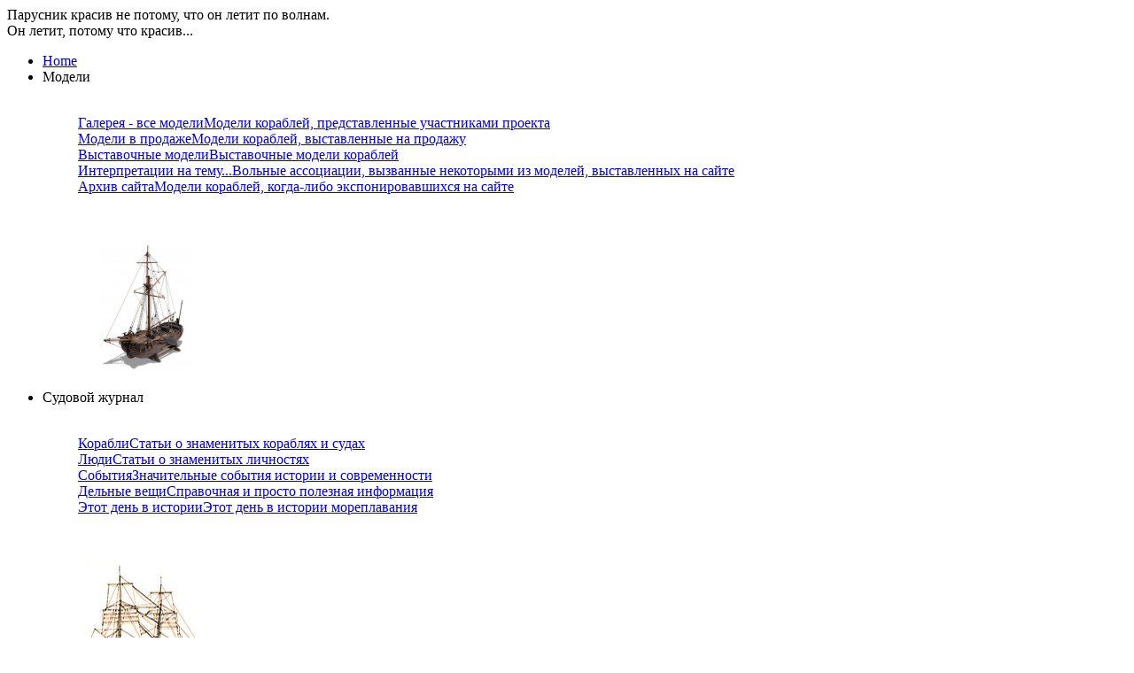

--- FILE ---
content_type: text/html
request_url: https://www.goldenhind.ru/onsale1.htm
body_size: 45636
content:
<!DOCTYPE html PUBLIC "-//W3C//DTD XHTML 1.0 Strict//EN" "http://www.w3.org/TR/xhtml1/DTD/xhtml1-strict.dtd">
<html>
<head>
<title>Галерея моделей кораблей: модели в продаже. Продолжение - стр.2</title>
<META http-equiv="Content-Type" content="text/html; charset=windows-1251" />
<meta name="viewport" content="width=device-width, initial-scale=1" />
<META  name="Description" content="Галерея моделей кораблей - модели, выставленные на продажу. Балтиморская клипер-шхуна Сокол, Быстроходное небольшое парусное пиратское судно, Венецианский галеон Veneto, Галеон NADHZ, Голландия. 1814г. По альбому Пари., Декоративно-интерьерная модель старинного парусника 16 века" />
<META name="KeyWords" content="судомоделизм, модели кораблей, модели парусников, корабли, парусники, коллекционные модели, подарочные модели, Балтиморская клипер-шхуна Сокол, Быстроходное небольшое парусное пиратское судно, Венецианский галеон Veneto, Галеон NADHZ, Голландия. 1814г. По альбому Пари., Декоративно-интерьерная модель старинного парусника 16 века, Балтиморская, клипер-шхуна, Сокол, Быстроходное, небольшое, парусное, пиратское, судно, Венецианский, галеон, Veneto, Галеон, NADHZ, Голландия, 1814г, альбому, Пари, Декоративно-интерьерная, модель, старинного, парусника, века" />

<META name="Robots" content="all" />
<link rel="icon" href="favicon.ico" type="image/x-icon" />
<link rel="stylesheet" type="text/css" href="/style/gen_n.css" />
<link rel="stylesheet" type="text/css" href="/style/exhib_n.css" />
<style type="text/css">
.shad_b1 {border:1px solid Wheat; border-radius: 4px; box-shadow: 6px 6px 12px Peru}
</style>

<script type="text/javascript">
function showhide(id){var e=document.getElementById(id);if( e ) e.style.display = e.style.display ? "" : "none";}
function showhideq(){
	if ((document.getElementById('tab1a').checked) || (document.getElementById('tab1b').checked) || (document.getElementById('tab1c').checked)){
	document.getElementById('cal_g').style.display = 'none';
	document.getElementById('vsego').style.display = 'none';
	document.getElementById('cal_t').style.display = 'none';
	}
	else {document.getElementById('cal_g').style.display = ''; document.getElementById('vsego').style.display = '';  document.getElementById('cal_t').style.display = '';}
return;
}
</script>

<!--[if IE]>
<style type="text/css">
#footer {overflow-x:auto; overflow-y:hidden;}
</style>
<![endif]-->

<script type="text/javascript">

  var _gaq = _gaq || [];
  _gaq.push(['_setAccount', 'UA-23127579-1']);
  _gaq.push(['_trackPageview']);

  (function() {
    var ga = document.createElement('script'); ga.type = 'text/javascript'; ga.async = true;
    ga.src = ('https:' == document.location.protocol ? 'https://ssl' : 'http://www') + '.google-analytics.com/ga.js';
    var s = document.getElementsByTagName('script')[0]; s.parentNode.insertBefore(ga, s);
  })();

</script></head>
<body>
<div id="m_coint">

<div id="header"><div class="slog">Парусник красив не потому, что он летит по волнам.<BR />Он летит, потому что красив...</div>
	<div class="top_menu">
		<ul class="top_Level">
			<li class="topList"><a href="/">Home</a></li>
			<li class="topList galleries"><span>Модели</span>
				<div class="sub">
					<div class="sub_Inner">
						<dl>
							<dt>&nbsp;</dt>
							<dd><a href="/galery.htm">Галерея - все модели<span class="des">Модели кораблей, представленные участниками проекта</span></a></dd>
							<dd><a href="/onsale.htm">Модели в продаже<span class="des">Модели кораблей, выставленные на продажу</span></a></dd>
							<dd><a href="/exhibit.htm">Выставочные модели<span class="des">Выставочные модели кораблей</span></a></dd>
							<dd><a href="/art_006.htm">Интерпретации на тему...<span class="des">Вольные ассоциации, вызванные некоторыми из моделей, выставленных на сайте</span></a></dd>
							<dd><a href="/archiv.htm">Архив сайта<span class="des">Модели кораблей, когда-либо экспонировавшихся на сайте</span></a></dd>
						</dl>
						<dl>
							<dt>&nbsp;</dt>
						</dl>
						<dl>
							<dd><img src="/design_n/gallery1.png" alt="" /></dd>
						</dl>
					</div>
				</div>
			</li>
			<li class="topList articl"><span>Судовой журнал</span>
				<div class="sub">
					<div class="sub_Inner">
						<dl>
							<dt>&nbsp;</dt>
							<dd><a href="/articl.php#ship">Корабли<span class="des">Статьи о знаменитых кораблях и судах</span></a></dd>
							<dd><a href="/articl.php#person">Люди<span class="des">Статьи о знаменитых личностях</span></a></dd>
							<dd><a href="/articl.php#event">События<span class="des">Значительные события истории и современности</span></a></dd>
							<dd><a href="/articl.php#other">Дельные вещи<span class="des">Справочная и просто полезная информация</span></a></dd>
							<dd><a href="/today.php">Этот день в истории<span class="des">Этот день в истории мореплавания</span></a></dd>
						</dl>
						<dl>
							<dt>&nbsp;</dt>
						</dl>
						<dl>
							<dd><img src="/design_n/articl1.png" alt="" /></dd>
						</dl>
					</div>
				</div>
			</li>
			<li class="topList help"><span>Помощь</span>
				<div class="sub">
					<div class="sub_Inner">
						<dl>
							<dt>&nbsp;</dt>
							<dd><a href="/m_searh.php">Поиск по сайту<span class="des">Поиск моделей кораблей</span></a></dd>
							<dd><a href="/help.php#guest">Вопросы-ответы<span class="des">Ваши вопрос и ответы на них</span></a></dd>
							<dd><a href="/help.php#user">Судомоделистам!<span class="des">Как стать участником проекта</span></a></dd>
							<dd><a href="/search_all.php">Поиск в интернете<span class="des">Поиск в интернете по судомодельным сайтам</span></a></dd>
						</dl>
						<dl>
							<dt>&nbsp;</dt>
						</dl>
						<dl>
							<dd><img class="top" src="/design_n/help2.png" alt="" /></dd>
						</dl>
					</div>
				</div>
			</li>
			<li class="topList"><a href="/map.php">Карта сайта</a></li>
			<li class="topList"><a href="/tools/mail_a.php">Контакты</a></li>
			<li class="sub_Panel">&nbsp;</li>
		</ul>
	</div> <!-- end top_menu -->


</div> <!-- end header -->
<div id="titl"><h1 class="titl">Галерея моделей кораблей: модели в продаже</h1></div>

<div id="sub_cont" class="tr_fon1 shad_b1">


<div class="">
<div class="sort">
	<form name="sort" action="/onsale1.htm" method="post">
	Сортировать модели: <select size="1" name="sort">
<option value="a" >По названию (а->я)</option>
<option value="b" >По названию (я->а)</option>
<option value="c" >По дате (2001->2020)</option>
<option value="d" >По дате (2020->2001)</option>
<option value="e" >По цене (1->100)</option>
<option value="f" >По цене (100->1)</option>
</select>
	<input class="button" type="submit" name="submit" value="Ok!" />
	</form>
</div>

<div class="right"><div class="page">Страница: &nbsp;<a class="num_pag" href="onsale.htm">1</a>&nbsp; 2 &nbsp;<a class="num_pag" href="onsale2.htm">3</a>&nbsp;&nbsp;<a class="num_pag" href="onsale3.htm">4</a>&nbsp;&nbsp;<a class="num_pag" href="onsale4.htm">5</a>&nbsp;&nbsp;<a class="num_pag" href="onsale5.htm">6</a>&nbsp;&nbsp;<a class="num_pag" href="onsale6.htm">7</a>&nbsp;&nbsp;<a class="num_pag" href="onsale7.htm">8</a>&nbsp;&nbsp;<a class="num_pag" href="onsale8.htm">9</a>&nbsp;&nbsp;<a class="num_pag" href="onsale9.htm">10</a>&nbsp;&nbsp;<a class="num_pag" href="onsale10.htm">11</a>&nbsp;&nbsp;<a class="num_pag" href="onsale11.htm">12</a>&nbsp;&nbsp;<a class="num_pag" href="onsale12.htm">13</a>&nbsp;&nbsp;<a class="num_pag" href="onsale13.htm">14</a>&nbsp;</div></div>
<div class="clear" style="margin:0; padding:0"></div>
</div>


<div class="clear"></div>
<div class="glava ">
	<p class="titl_ship"><a href="ship316.htm" class="titl_ship" title="Подробнее о модели Балтиморская клипер-шхуна &quot;Сокол&quot;">Балтиморская клипер-шхуна &quot;Сокол&quot;</a></p>
	<div class="effect view_eff left shad_b1">
            <a href="ship316.htm" title="Подробнее о модели Балтиморская клипер-шхуна &quot;Сокол&quot;">
			<img src="img_sh/3161s.jpg" style="border:2px solid papayawhip;" alt="Балтиморская клипер-шхуна &quot;Сокол&quot;" />
            <div class="mask">
            	<span class="info" >Подробнее</span>
				<p>Балтиморская клипер-шхуна &quot;Сокол&quot;</p>         	
            </div></a>
    </div>
	<div class="box_3d right">Корпус модели обшит буковым шпоном. Паруса сшиты из батиста.Пушки выточены из металла на токарном станке. Носовая фигура-самшит.</div>

<div class="for_sale right"><img class="img_sale" src="design_n/money2.png" alt="Модель продается!" title="Модель продается!" />Модель продается</div> <BR style="clear:right" />	<div class="clear"></div>
	<div class="date left">В базе с 13.02.2021 г.</div>
	<div class="date right">Модель представляет: <span class="login">
		<a href="allship115.htm" title="Все модели автора">bibr</a></span></div>
		
<div class="clear"></div>
</div>
<div class="glava ">
	<p class="titl_ship"><a href="ship133.htm" class="titl_ship" title="Подробнее о модели Быстроходное небольшое парусное пиратское судно">Быстроходное небольшое парусное пиратское судно</a></p>
	<div class="effect view_eff right shad_b1">
            <a href="ship133.htm" title="Подробнее о модели Быстроходное небольшое парусное пиратское судно">
			<img src="img_sh/1331s.jpg" style="border:2px solid papayawhip;" alt="Быстроходное небольшое парусное пиратское судно" />
            <div class="mask">
            	<span class="info" >Подробнее</span>
				<p>Быстроходное небольшое парусное пиратское судно</p>         	
            </div></a>
    </div>
	<div class="box_3d left">Декоративно-интерьерная модель двухмачтового небольшого пиратского судна &quot;ПИРАТ&quot;</div>

<div class="for_sale left"><img class="img_sale" src="design_n/money2.png" alt="Модель продается!" title="Модель продается!" />Модель продается</div> <BR style="clear:left" />	<div class="clear"></div>
	<div class="date right">В базе с 16.10.2014 г.</div>
	<div class="date left">Модель представляет: <span class="login">
		<a href="allship010.htm" title="Все модели автора">В. Ждан</a></span></div>
		
<div class="clear"></div>
</div>
<div class="glava ">
	<p class="titl_ship"><a href="ship294.htm" class="titl_ship" title="Подробнее о модели Венецианский галеон Veneto">Венецианский галеон Veneto</a></p>
	<div class="effect view_eff left shad_b1">
            <a href="ship294.htm" title="Подробнее о модели Венецианский галеон Veneto">
			<img src="img_sh/2941s.jpg" style="border:2px solid papayawhip;" alt="Венецианский галеон Veneto" />
            <div class="mask">
            	<span class="info" >Подробнее</span>
				<p>Венецианский галеон Veneto</p>         	
            </div></a>
    </div>
	<div class="box_3d right">Предлагаю Вашему вниманию модель Венецианского галеона XVI века, прототип которого вначале строился и просуществовал как военный, но в дальнейшем стал использоваться как торговое судно. Модель выполнена по мотивам чертежей итальянской фирмы MOVO, т.к. пришлось изменять кое какие фрагменты и детали по ходу строительства.</div>

<div class="for_sale right"><img class="img_sale" src="design_n/money2.png" alt="Модель продается!" title="Модель продается!" />Модель продается</div> <BR style="clear:right" />	<div class="clear"></div>
	<div class="date left">В базе с 21.08.2019 г.</div>
	<div class="date right">Модель представляет: <span class="login">
		<a href="allship022.htm" title="Все модели автора">vitmaslov</a></span></div>
		
<div class="clear"></div>
</div>
<div class="glava ">
	<p class="titl_ship"><a href="ship090.htm" class="titl_ship" title="Подробнее о модели Галеон NADHZ">Галеон NADHZ</a></p>
	<div class="effect view_eff right shad_b1">
            <a href="ship090.htm" title="Подробнее о модели Галеон NADHZ">
			<img src="img_sh/0901s.jpg" style="border:2px solid papayawhip;" alt="Галеон NADHZ" />
            <div class="mask">
            	<span class="info" >Подробнее</span>
				<p>Галеон NADHZ</p>         	
            </div></a>
    </div>
	<div class="box_3d left">ГАЛЕОН  корабль 16 века.
Интерьерная, декоративная модель.</div>

<div class="for_sale left"><img class="img_sale" src="design_n/money2.png" alt="Модель продается!" title="Модель продается!" />Модель продается</div> <BR style="clear:left" />	<div class="clear"></div>
	<div class="date right">В базе с 05.12.2013 г.</div>
	<div class="date left">Модель представляет: <span class="login">
		<a href="allship010.htm" title="Все модели автора">В. Ждан</a></span></div>
		
<div class="clear"></div>
</div>
<div class="glava ">
	<p class="titl_ship"><a href="ship077.htm" class="titl_ship" title="Подробнее о модели Голландия. 1814г. По альбому Пари.">Голландия. 1814г. По альбому Пари.</a></p>
	<div class="effect view_eff left shad_b1">
            <a href="ship077.htm" title="Подробнее о модели Голландия. 1814г. По альбому Пари.">
			<img src="img_sh/0771s.jpg" style="border:2px solid papayawhip;" alt="Голландия. 1814г. По альбому Пари." />
            <div class="mask">
            	<span class="info" >Подробнее</span>
				<p>Голландия. 1814г. По альбому Пари.</p>         	
            </div></a>
    </div>
	<div class="box_3d right">Попытка построить модель на основе знаменитого альбома вице-адмирала Пари.</div>

<div class="for_sale right"><img class="img_sale" src="design_n/money2.png" alt="Модель продается!" title="Модель продается!" />Модель продается</div> <BR style="clear:right" />	<div class="clear"></div>
	<div class="date left">В базе с 04.09.2013 г.</div>
	<div class="date right">Модель представляет: <span class="login">
		<a href="allship020.htm" title="Все модели автора">tvcat</a></span></div>
		
<div class="clear"></div>
</div>
<div class="glava ">
	<p class="titl_ship"><a href="ship261.htm" class="titl_ship" title="Подробнее о модели Декоративно-интерьерная модель старинного парусника 16 века">Декоративно-интерьерная модель старинного парусника 16 века</a></p>
	<div class="effect view_eff right shad_b1">
            <a href="ship261.htm" title="Подробнее о модели Декоративно-интерьерная модель старинного парусника 16 века">
			<img src="img_sh/2611s.jpg" style="border:2px solid papayawhip;" alt="Декоративно-интерьерная модель старинного парусника 16 века" />
            <div class="mask">
            	<span class="info" >Подробнее</span>
				<p>Декоративно-интерьерная модель старинного парусника 16 века</p>         	
            </div></a>
    </div>
	<div class="box_3d left">Модель старинного парусника 16 века
Реконструкция автора ...
выполненная по архивным материалам, гравюрам, рисункам живописным произведениям. Декоративно-интерьерная не требующая витрин</div>

<div class="for_sale left"><img class="img_sale" src="design_n/money2.png" alt="Модель продается!" title="Модель продается!" />Модель продается</div> <BR style="clear:left" />	<div class="clear"></div>
	<div class="date right">В базе с 27.11.2017 г.</div>
	<div class="date left">Модель представляет: <span class="login">
		<a href="allship010.htm" title="Все модели автора">В. Ждан</a></span></div>
		
<div class="clear"></div>
</div>
<div class="page">Страница: &nbsp;<a class="num_pag" href="onsale.htm">1</a>&nbsp; 2 &nbsp;<a class="num_pag" href="onsale2.htm">3</a>&nbsp;&nbsp;<a class="num_pag" href="onsale3.htm">4</a>&nbsp;&nbsp;<a class="num_pag" href="onsale4.htm">5</a>&nbsp;&nbsp;<a class="num_pag" href="onsale5.htm">6</a>&nbsp;&nbsp;<a class="num_pag" href="onsale6.htm">7</a>&nbsp;&nbsp;<a class="num_pag" href="onsale7.htm">8</a>&nbsp;&nbsp;<a class="num_pag" href="onsale8.htm">9</a>&nbsp;&nbsp;<a class="num_pag" href="onsale9.htm">10</a>&nbsp;&nbsp;<a class="num_pag" href="onsale10.htm">11</a>&nbsp;&nbsp;<a class="num_pag" href="onsale11.htm">12</a>&nbsp;&nbsp;<a class="num_pag" href="onsale12.htm">13</a>&nbsp;&nbsp;<a class="num_pag" href="onsale13.htm">14</a>&nbsp;</div></div> <!-- end sub_cont -->

<div id="left_cont">
	<div class="l_block tr_fon1  shad_b1">
		<p class="titl" style="text-align:center"><a href="/adm_sm/input.php">Вход для участников</a><br /></p>
		<p class="txt"><span class = "hello">Судомоделисты, присоединяйтесь!</span><BR /><a href="/reg_start.php">Регистрация</a></p>
	</div>

	<div class="l_block tr_fon1  shad_b1">
		<p class="titl">Поиск Модели:</p>
		<form name="searh" action="m_searh.php" method="post">
		<input class="str_search" name="str_search" type="text" tabindex="1" value="" size="24" maxlength="24" />
		<input class="button" type="submit" name="input1" value="Ok!" />
		<p class="txt"><a href="m_searh.php" title="Расширенный поиск">Расширенный поиск</a></p>
		</form>
	</div>
	
	<div class="l_block tr_fon1  shad_b1">
		<p class="titl">Перечень моделей:</p>
		
		
<ul class="menu_l" onClick="showhideq();" >
	<li><a href="galery.htm"><span>Общий список - галерея</span></a></li>
	<li><input type="radio" name="tab1" id="tab1a" class="tabs" /><label for="tab1a" class="open" accesskey="2">Модели в продаже</label>
		<input type="radio" name="tab1" id="tab1ac" class="tabs close" /><label for="tab1ac" class="close" accesskey="3">&nbsp;</label>
		<ul>
<li><a href="ship339.htm" title="&quot;Меркуриус&quot;Виллема Баренца">&quot;Меркуриус&quot;Виллема Баренца</a></li>
<li><a href="ship328.htm" title="16-ти весельный катер с парусным вооружением">16-ти весельный катер с парусным вооруже...</a></li>
<li><a href="ship288.htm" title="32-ти пушечный, тяжелый фрегат Олифант 1705 г">32-ти пушечный, тяжелый фрегат Олифант 1...</a></li>
<li><a href="ship349.htm" title="32-х пушечный фрегат &quot;Поллукс&quot;">32-х пушечный фрегат &quot;Поллукс&quot;</a></li>
<li><a href="ship142.htm" title="Haven...">Haven...</a></li>
<li><a href="ship348.htm" title="HMS &quot; Pegasus&quot;">HMS &quot; Pegasus&quot;</a></li>
<li><a href="ship150.htm" title="HMS &quot;Bounty&quot;">HMS &quot;Bounty&quot;</a></li>
<li><a href="ship228.htm" title="HMS Bounty">HMS Bounty</a></li>
<li><a href="ship322.htm" title="HMS Royal William 1719">HMS Royal William 1719</a></li>
<li><a href="ship149.htm" title="La Belle Poule 1765">La Belle Poule 1765</a></li>
<li><a href="ship306.htm" title="Longboat armed for war 1834">Longboat armed for war 1834</a></li>
<li><a href="ship267.htm" title="Английский  флейт св Елена">Английский  флейт св Елена</a></li>
<li><a href="ship287.htm" title="Английский линейный корабль 1-го ранга Виктори">Английский линейный корабль 1-го ранга В...</a></li>
<li><a href="ship274.htm" title="Английский линкор Роуял Виллиам">Английский линкор Роуял Виллиам</a></li>
<li><a href="ship321.htm" title="Английский парусник HMS Vanguard 1787">Английский парусник HMS Vanguard 1787</a></li>
<li><a href="ship316.htm" title="Балтиморская клипер-шхуна &quot;Сокол&quot;">Балтиморская клипер-шхуна &quot;Сокол&qu...</a></li>
<li><a href="ship034.htm" title="Барк &quot;La Belle&quot; Франция 1684 год">Барк &quot;La Belle&quot; Франция 1684 год</a></li>
<li><a href="ship353.htm" title="Барка &quot; S. Katerina &quot;">Барка &quot; S. Katerina &quot;</a></li>
<li><a href="ship295.htm" title="Бот &quot;Святой Гавриил&quot;">Бот &quot;Святой Гавриил&quot;</a></li>
<li><a href="ship284.htm" title="Бранденбургский фрегат &quot;Берлин&quot;">Бранденбургский фрегат &quot;Берлин&quot;</a></li>
<li><a href="ship297.htm" title="Бригантина &quot;Феникс&quot;">Бригантина &quot;Феникс&quot;</a></li>
<li><a href="ship133.htm" title="Быстроходное небольшое парусное пиратское судно">Быстроходное небольшое парусное пиратско...</a></li>
<li><a href="ship294.htm" title="Венецианский галеон Veneto">Венецианский галеон Veneto</a></li>
<li><a href="ship088.htm" title="Венецианское торговое судно">Венецианское торговое судно</a></li>
<li><a href="ship292.htm" title="Галеон Adenium">Галеон Adenium</a></li>
<li><a href="ship090.htm" title="Галеон NADHZ">Галеон NADHZ</a></li>
<li><a href="ship354.htm" title="Галиот «Ассоль»">Галиот «Ассоль»</a></li>
<li><a href="ship338.htm" title="Гвардейский, ордена Нахимова, ракетный крейсер &quot;Москва&quot">Гвардейский, ордена Нахимова, ракетный к...</a></li>
<li><a href="ship077.htm" title="Голландия. 1814г. По альбому Пари.">Голландия. 1814г. По альбому Пари.</a></li>
<li><a href="ship340.htm" title="Голландский коф">Голландский коф</a></li>
<li><a href="ship290.htm" title="Голландский флейт Амстердам 1652 г.">Голландский флейт Амстердам 1652 г.</a></li>
<li><a href="ship229.htm" title="Голландское канонерское судно. Масштаб 1:50">Голландское канонерское судно. Масштаб 1...</a></li>
<li><a href="ship261.htm" title="Декоративно-интерьерная модель старинного парусника 16 века">Декоративно-интерьерная модель старинног...</a></li>
<li><a href="ship174.htm" title="Дунайская флотилия шхуна &quot;Измаил&quot; 1773 г.">Дунайская флотилия шхуна &quot;Измаил&qu...</a></li>
<li><a href="ship220.htm" title="Императорская яхта Декроне">Императорская яхта Декроне</a></li>
<li><a href="ship127.htm" title="Интерьерная модель парусника &quot;Галеон 16 века&quot;">Интерьерная модель парусника &quot;Галео...</a></li>
<li><a href="ship303.htm" title="Испанская каравелла &quot;Nina&quot;">Испанская каравелла &quot;Nina&quot;</a></li>
<li><a href="ship207.htm" title="Каравелла Колумба Нинья">Каравелла Колумба Нинья</a></li>
<li><a href="ship352.htm" title="Каравелла-декоративная стилизованная модель">Каравелла-декоративная стилизованная мод...</a></li>
<li><a href="ship332.htm" title="Каракка &quot;Петр из Данцига&quot;">Каракка &quot;Петр из Данцига&quot;</a></li>
<li><a href="ship300.htm" title="Кеч &quot;Dolphyn&quot;">Кеч &quot;Dolphyn&quot;</a></li>
<li><a href="ship041.htm" title="Корабль голландской Ост-индской компании Принц Виллем, 1651 г.">Корабль голландской Ост-индской компании...</a></li>
<li><a href="ship147.htm" title="Корабль Его Величества &quot;Виктори&quot;">Корабль Его Величества &quot;Виктори&quot;</a></li>
<li><a href="ship086.htm" title="Корабль Капитана Влада">Корабль Капитана Влада</a></li>
<li><a href="ship106.htm" title="Корабль Харон">Корабль Харон</a></li>
<li><a href="ship334.htm" title="Коралл">Коралл</a></li>
<li><a href="ship311.htm" title="Крейсер &quot;Киров&quot;">Крейсер &quot;Киров&quot;</a></li>
<li><a href="ship085.htm" title="Летучий Голландец капитана Дейви Джонса">Летучий Голландец капитана Дейви Джонса</a></li>
<li><a href="ship337.htm" title="Линейный корабль &quot;Аризона&quot; (ВВ-39).">Линейный корабль &quot;Аризона&quot; (ВВ...</a></li>
<li><a href="ship326.htm" title="Линейный корабль &quot;Двенадцать Апостолов&quot;">Линейный корабль &quot;Двенадцать Апосто...</a></li>
<li><a href="ship310.htm" title="Линкор &quot;Советский Союз&quot;, 1941 г.">Линкор &quot;Советский Союз&quot;, 1941 г.</a></li>
<li><a href="ship344.htm" title="Месть королевы Анны">Месть королевы Анны</a></li>
<li><a href="ship263.htm" title="Месть королевы Анны - усовершенствованная">Месть королевы Анны - усовершенствованная</a></li>
<li><a href="ship042.htm" title="Модель английского 104-пушечного корабля">Модель английского 104-пушечного корабля</a></li>
<li><a href="ship024.htm" title="Модель корабля «Bounty»  Англия 1783 год">Модель корабля «Bounty»  Англия 1783 год</a></li>
<li><a href="ship262.htm" title="Модель старинного парусника">Модель старинного парусника</a></li>
<li><a href="ship040.htm" title="Османское торговое каботажное судно">Османское торговое каботажное судно</a></li>
<li><a href="ship245.htm" title="Пакетбот св Павел Проект второй">Пакетбот св Павел Проект второй</a></li>
<li><a href="ship019.htm" title="Палубный бот &quot;св Гавриил&quot;">Палубный бот &quot;св Гавриил&quot;</a></li>
<li><a href="ship154.htm" title="Палубный бот Святой Архангел Гавриил">Палубный бот Святой Архангел Гавриил</a></li>
<li><a href="ship343.htm" title="Парусное судно Спрей">Парусное судно Спрей</a></li>
<li><a href="ship301.htm" title="Первый военный Русский корабль ОРЕЛ">Первый военный Русский корабль ОРЕЛ</a></li>
<li><a href="ship091.htm" title="Поморская лодья. Реконструкция автора">Поморская лодья. Реконструкция автора</a></li>
<li><a href="ship073.htm" title="Португальская мулета">Португальская мулета</a></li>
<li><a href="ship305.htm" title="Русская шнява &quot;Фаворитка&quot; 1723г.">Русская шнява &quot;Фаворитка&quot; 1723г.</a></li>
<li><a href="ship054.htm" title="Северная дубль-шлюпка">Северная дубль-шлюпка</a></li>
<li><a href="ship039.htm" title="Средиземноморская лодка тартана">Средиземноморская лодка тартана</a></li>
<li><a href="ship272.htm" title="Три Иерарха парусный 66-пушечный линейный корабль">Три Иерарха парусный 66-пушечный линейны...</a></li>
<li><a href="ship115.htm" title="Учебный 20ти пушечный бриг Феникс">Учебный 20ти пушечный бриг Феникс</a></li>
<li><a href="ship280.htm" title="Флагман  эскадры Кюрфюрста - фрегат Берлин">Флагман  эскадры Кюрфюрста - фрегат Берлин</a></li>
<li><a href="ship239.htm" title="флейт &quot;Эльдар &quot;">флейт &quot;Эльдар &quot;</a></li>
<li><a href="ship283.htm" title="Французская канонерка 1803г. М1:30 .Груша">Французская канонерка 1803г. М1:30 .Груша</a></li>
<li><a href="ship282.htm" title="Фрегат Аврора. Совершил кругосветку">Фрегат Аврора. Совершил кругосветку</a></li>
<li><a href="ship185.htm" title="Честь шахматной короны">Честь шахматной короны</a></li>
<li><a href="ship046.htm" title="Шведский галеон &quot;Vilgard&quot; (Вилгард)">Шведский галеон &quot;Vilgard&quot; (Вил...</a></li>
<li><a href="ship298.htm" title="Шлюпка английская 1803 года">Шлюпка английская 1803 года</a></li>
<li><a href="ship281.htm" title="Шлюпки с корвета Андромаха">Шлюпки с корвета Андромаха</a></li>
<li><a href="ship100.htm" title="Шхуна &quot;La Jacinthe&quot; Франция">Шхуна &quot;La Jacinthe&quot; Франция</a></li>
<li><a href="ship296.htm" title="Шхуна &quot;Полоцк&quot; эскадры Ушакова">Шхуна &quot;Полоцк&quot; эскадры Ушакова</a></li>
		</ul>
	</li>
	<li><input type="radio" name="tab1" id="tab1b" class="tabs" /><label for="tab1b" class="open" accesskey="4">Выставочные модели</label>
		<input type="radio" name="tab1" id="tab1bc" class="tabs close" /><label for="tab1bc" class="close" accesskey="5">&nbsp;</label>
		<ul>
		
<li><a href="ship214.htm" title="&quot;Императрица Мария&quot;">&quot;Императрица Мария&quot;</a></li>
<li><a href="ship145.htm" title="&quot;Нинья&quot; -  каравелла 1-ой экспедиции Колумба 1492г.">&quot;Нинья&quot; -  каравелла 1-ой эксп...</a></li>
<li><a href="ship121.htm" title="10-ти вёсельный катер">10-ти вёсельный катер</a></li>
<li><a href="ship172.htm" title="16-ти весельный катер с парусным вооружением">16-ти весельный катер с парусным вооруже...</a></li>
<li><a href="ship307.htm" title="20-ти пушечный бриг &quot;Парис&quot;">20-ти пушечный бриг &quot;Парис&quot;</a></li>
<li><a href="ship327.htm" title="25-ти футовый 10-ти весельный катер">25-ти футовый 10-ти весельный катер</a></li>
<li><a href="ship233.htm" title="Bestiarum Vocabulum">Bestiarum Vocabulum</a></li>
<li><a href="ship018.htm" title="Flying Dutchman (Летучий Голландец)">Flying Dutchman (Летучий Голландец)</a></li>
<li><a href="ship004.htm" title="Golden Hind - галеон Фрэнсиса Дрейка">Golden Hind - галеон Фрэнсиса Дрейка</a></li>
<li><a href="ship346.htm" title="Английская яхта КАРОЛИНА">Английская яхта КАРОЛИНА</a></li>
<li><a href="ship351.htm" title="Английский пинас">Английский пинас</a></li>
<li><a href="ship051.htm" title="Английский фрегат &quot;Lion&quot;">Английский фрегат &quot;Lion&quot;</a></li>
<li><a href="ship302.htm" title="Балтийский галеас начала 18 века">Балтийский галеас начала 18 века</a></li>
<li><a href="ship014.htm" title="Балтийский фрегат Паллада">Балтийский фрегат Паллада</a></li>
<li><a href="ship219.htm" title="Бригантина &quot;Феникс&quot;">Бригантина &quot;Феникс&quot;</a></li>
<li><a href="ship123.htm" title="Бронзовая 24-х фунтовая пушка  «Le Fleuron», 1729  (3 фрагмента)">Бронзовая 24-х фунтовая пушка  «Le Fleur...</a></li>
<li><a href="ship286.htm" title="В тайнике Дейви Джонса (Черная жемчужина)">В тайнике Дейви Джонса (Черная жемчужина)</a></li>
<li><a href="ship132.htm" title="Венецианская Гондола">Венецианская Гондола</a></li>
<li><a href="ship053.htm" title="Вторая версия модели бронзовой 24-фунтовой пушки Le Fleuron">Вторая версия модели бронзовой 24-фунтов...</a></li>
<li><a href="ship001.htm" title="Галеон Golden Hind">Галеон Golden Hind</a></li>
<li><a href="ship176.htm" title="Галеон «La Couronne»  (кованый объемный флюгер)">Галеон «La Couronne»  (кованый объемный ...</a></li>
<li><a href="ship023.htm" title="Галеон «Мэйфлауэр» Англия, 1615">Галеон «Мэйфлауэр» Англия, 1615</a></li>
<li><a href="ship089.htm" title="Ганзейский когг 1350г.">Ганзейский когг 1350г.</a></li>
<li><a href="ship312.htm" title="голландская рабочая лодка">голландская рабочая лодка</a></li>
<li><a href="ship104.htm" title="Голландская яхта-буер">Голландская яхта-буер</a></li>
<li><a href="ship208.htm" title="Голландский бот - рыбовоз, рыболов">Голландский бот - рыбовоз, рыболов</a></li>
<li><a href="ship153.htm" title="Голландский торговый флейт 17 века">Голландский торговый флейт 17 века</a></li>
<li><a href="ship276.htm" title="Греческий парусник 19 века.">Греческий парусник 19 века.</a></li>
<li><a href="ship285.htm" title="Девочка-корабль VIRGO">Девочка-корабль VIRGO</a></li>
<li><a href="ship258.htm" title="Дизель электрическая подводная лодка &quot;Магнитогорск&quot;">Дизель электрическая подводная лодка &qu...</a></li>
<li><a href="ship070.htm" title="Дубль-шлюп &quot;Тобол&quot;">Дубль-шлюп &quot;Тобол&quot;</a></li>
<li><a href="ship211.htm" title="Интерьерная модель ABENI">Интерьерная модель ABENI</a></li>
<li><a href="ship111.htm" title="Испанская каравелла Pinta">Испанская каравелла Pinta</a></li>
<li><a href="ship007.htm" title="Испанская Каракка (Нао) Санта Мария, флагманское судно Колумба">Испанская Каракка (Нао) Санта Мария, фла...</a></li>
<li><a href="ship188.htm" title="Испанский галеон &quot;Нептун&quot;">Испанский галеон &quot;Нептун&quot;</a></li>
<li><a href="ship011.htm" title="Испанский галеон San Francisco II">Испанский галеон San Francisco II</a></li>
<li><a href="ship112.htm" title="Испанский галеон Сан Мартин.">Испанский галеон Сан Мартин.</a></li>
<li><a href="ship043.htm" title="Испанский корабль Синко Льягас">Испанский корабль Синко Льягас</a></li>
<li><a href="ship271.htm" title="Канонерский Йол">Канонерский Йол</a></li>
<li><a href="ship135.htm" title="Каравелла &quot;Elefantina nero&quot;">Каравелла &quot;Elefantina nero&quot;</a></li>
<li><a href="ship168.htm" title="Каравелла &quot;Mare unicornis&quot;">Каравелла &quot;Mare unicornis&quot;</a></li>
<li><a href="ship063.htm" title="Каравелла 16 века">Каравелла 16 века</a></li>
<li><a href="ship179.htm" title="Каравелла Aldus Manutius">Каравелла Aldus Manutius</a></li>
<li><a href="ship141.htm" title="Каравелла прогулочная">Каравелла прогулочная</a></li>
<li><a href="ship062.htm" title="Каравелла Х Колумба св Мария">Каравелла Х Колумба св Мария</a></li>
<li><a href="ship148.htm" title="Каракка Monocerus (пародийная)">Каракка Monocerus (пародийная)</a></li>
<li><a href="ship144.htm" title="Китобойное судно &quot;Гайдамак&quot; проект &quot;393&quot;">Китобойное судно &quot;Гайдамак&quot; пр...</a></li>
<li><a href="ship325.htm" title="Классическая каталонская рыбацкая лодка">Классическая каталонская рыбацкая лодка</a></li>
<li><a href="ship146.htm" title="Корабль Абеля Янзона Тасмана &quot;Зехан&quot;">Корабль Абеля Янзона Тасмана &quot;Зехан...</a></li>
<li><a href="ship044.htm" title="Корабль Черной Бороды (Эдварда Хича) Queen Anne`s Revenge">Корабль Черной Бороды (Эдварда Хича) Que...</a></li>
<li><a href="ship333.htm" title="Корабль-Призрак Летучий Голландец Flying Dutchman">Корабль-Призрак Летучий Голландец Flying...</a></li>
<li><a href="ship257.htm" title="Крейсер I- го ранга &quot;Варяг&quot; Российского Императорского">Крейсер I- го ранга &quot;Варяг&quot; Ро...</a></li>
<li><a href="ship035.htm" title="Крейсерская яхта «Bluenose II»">Крейсерская яхта «Bluenose II»</a></li>
<li><a href="ship218.htm" title="Ладья викингов из Усеберга IX век">Ладья викингов из Усеберга IX век</a></li>
<li><a href="ship036.htm" title="Лидер эскадренных миноносцев &quot;Ташкент&quot;">Лидер эскадренных миноносцев &quot;Ташке...</a></li>
<li><a href="ship308.htm" title="Линейный корабль &quot;Виктори&quot;">Линейный корабль &quot;Виктори&quot;</a></li>
<li><a href="ship159.htm" title="Линейный корабль &quot;Полтава&quot;">Линейный корабль &quot;Полтава&quot;</a></li>
<li><a href="ship161.htm" title="Линейный корабль &quot;Севастополь&quot;">Линейный корабль &quot;Севастополь&quot;</a></li>
<li><a href="ship221.htm" title="Линкор &quot;Генерал Алексеев&quot;">Линкор &quot;Генерал Алексеев&quot;</a></li>
<li><a href="ship347.htm" title="Линкор &quot;Евстафий&quot;, 1912 год.">Линкор &quot;Евстафий&quot;, 1912 год.</a></li>
<li><a href="ship289.htm" title="Линкор &quot;Императрица Екатерина Великая&quot;">Линкор &quot;Императрица Екатерина Велик...</a></li>
<li><a href="ship350.htm" title="Линкор &quot;Иоанн Златоуст&quot;, 1914 год.">Линкор &quot;Иоанн Златоуст&quot;, 1914 ...</a></li>
<li><a href="ship163.htm" title="Линкор &quot;Марат&quot;">Линкор &quot;Марат&quot;</a></li>
<li><a href="ship242.htm" title="Линкор &quot;Марат&quot;. 1937г.">Линкор &quot;Марат&quot;. 1937г.</a></li>
<li><a href="ship157.htm" title="Линкор &quot;Октябрьская Революция&quot;">Линкор &quot;Октябрьская Революция&quot;</a></li>
<li><a href="ship160.htm" title="Линкор &quot;Севастополь&quot;, 1944 год.">Линкор &quot;Севастополь&quot;, 1944 год.</a></li>
<li><a href="ship031.htm" title="Модель бронзовой 24-фунтовой пушки  Le Fleuron">Модель бронзовой 24-фунтовой пушки  Le F...</a></li>
<li><a href="ship037.htm" title="Морской буксир">Морской буксир</a></li>
<li><a href="ship143.htm" title="Пакетбот &quot;Святой Павел&quot; экспедиции Витуса Беринга">Пакетбот &quot;Святой Павел&quot; экспед...</a></li>
<li><a href="ship164.htm" title="Первый броненосный отряд Второй Тихоокеанской эскадры">Первый броненосный отряд Второй Тихоокеа...</a></li>
<li><a href="ship009.htm" title="Первый военный корабль России - &quot;Орел&quot;">Первый военный корабль России - &quot;Ор...</a></li>
<li><a href="ship033.htm" title="Первый русский военный корабль &quot;Орёл&quot; 1668г.">Первый русский военный корабль &quot;Орё...</a></li>
<li><a href="ship012.htm" title="Пиратский бриг Corsair">Пиратский бриг Corsair</a></li>
<li><a href="ship319.htm" title="Подводная лодка «СОМЪ»  Российского Императорского Флота.">Подводная лодка «СОМЪ»  Российского Импе...</a></li>
<li><a href="ship099.htm" title="Польский галеон &quot;SMOK&quot; 1570">Польский галеон &quot;SMOK&quot; 1570</a></li>
<li><a href="ship025.htm" title="Портрет Галеона 16 века.">Портрет Галеона 16 века.</a></li>
<li><a href="ship032.htm" title="Портрет корабля 16 века. Каракка">Портрет корабля 16 века. Каракка</a></li>
<li><a href="ship205.htm" title="португальская каракка &quot;Sao Miguel&quot; ХVI век">португальская каракка &quot;Sao Miguel&q...</a></li>
<li><a href="ship092.htm" title="Португальская рыболовная мулета">Португальская рыболовная мулета</a></li>
<li><a href="ship252.htm" title="Португальское рыболовное судно мулета">Португальское рыболовное судно мулета</a></li>
<li><a href="ship093.htm" title="Потаенное судно (Никонова)">Потаенное судно (Никонова)</a></li>
<li><a href="ship304.htm" title="Российский бриг &quot;Меркурий&quot;">Российский бриг &quot;Меркурий&quot;</a></li>
<li><a href="ship170.htm" title="Российский корабль Бот Святой Гавриил">Российский корабль Бот Святой Гавриил</a></li>
<li><a href="ship291.htm" title="Российский торговый шлюп конца 18 века">Российский торговый шлюп конца 18 века</a></li>
<li><a href="ship309.htm" title="Российское почтовое судно">Российское почтовое судно</a></li>
<li><a href="ship080.htm" title="русская шнява Фаворитка 1723гг.">русская шнява Фаворитка 1723гг.</a></li>
<li><a href="ship317.htm" title="Рыболовная лодка каспийская реюшка">Рыболовная лодка каспийская реюшка</a></li>
<li><a href="ship323.htm" title="Рыболовная лодка мадагаскара">Рыболовная лодка мадагаскара</a></li>
<li><a href="ship008.htm" title="св Мария каравелла">св Мария каравелла</a></li>
<li><a href="ship313.htm" title="Святитель Николай">Святитель Николай</a></li>
<li><a href="ship342.htm" title="тримаран из фильма &quot;Водный мир&quot;">тримаран из фильма &quot;Водный мир&quot;</a></li>
<li><a href="ship244.htm" title="Турецкий канкабас XVII ст.">Турецкий канкабас XVII ст.</a></li>
<li><a href="ship336.htm" title="Тяжелый фрегат Герб Гамбурга">Тяжелый фрегат Герб Гамбурга</a></li>
<li><a href="ship028.htm" title="флейт &quot;Дерфлингер&quot;">флейт &quot;Дерфлингер&quot;</a></li>
<li><a href="ship335.htm" title="Французская шхуна La Jacinthe 1825 г.">Французская шхуна La Jacinthe 1825 г.</a></li>
<li><a href="ship210.htm" title="Французские шлюпки, конец XVIII века">Французские шлюпки, конец XVIII века</a></li>
<li><a href="ship152.htm" title="Французский двухдечный, трехмачтовый линейный корабль">Французский двухдечный, трехмачтовый лин...</a></li>
<li><a href="ship315.htm" title="Французский паровой корвет &quot;СФИНКС&quot;">Французский паровой корвет &quot;СФИНКС&...</a></li>
<li><a href="ship209.htm" title="Цепной бот - Англия">Цепной бот - Англия</a></li>
<li><a href="ship320.htm" title="Церковь-пароход &quot;Святитель Николай Чудотворец&quot;">Церковь-пароход &quot;Святитель Николай ...</a></li>
<li><a href="ship345.htm" title="Чайный клипер английский">Чайный клипер английский</a></li>
<li><a href="ship259.htm" title="Черная жемчужина">Черная жемчужина</a></li>
<li><a href="ship329.htm" title="Шкут бельгийский местечка Бланкенберг">Шкут бельгийский местечка Бланкенберг</a></li>
<li><a href="ship270.htm" title="Шхуна &quot;Браилов&quot; 1773 г. М1:72">Шхуна &quot;Браилов&quot; 1773 г. М1:72</a></li>
<li><a href="ship318.htm" title="Шхуна &quot;Ластчка&quot;">Шхуна &quot;Ластчка&quot;</a></li>
		</ul>
	</li>
	<li><input type="radio" name="tab1" id="tab1c" class="tabs" /><label for="tab1c" class="open" accesskey="6">Все модели автора</label>
		<input type="radio" name="tab1" id="tab1cc" class="tabs close" /><label for="tab1cc" class="close" accesskey="7">&nbsp;</label>
		<ul>
<li><a href="allship208.htm" title="На страничку пользователя Alex"> - Alex</a></li>
<li><a href="allship200.htm" title="На страничку пользователя Alexey"> - Alexey</a></li>
<li><a href="allship229.htm" title="На страничку пользователя alexkrambol"> - alexkrambol</a></li>
<li><a href="allship221.htm" title="На страничку пользователя AlexPo"> - AlexPo</a></li>
<li><a href="allship035.htm" title="На страничку пользователя ArtemProtasenko"> - ArtemProtasenko</a></li>
<li><a href="allship115.htm" title="На страничку пользователя bibr"> - bibr</a></li>
<li><a href="allship001.htm" title="На страничку пользователя Captain"> - Captain</a></li>
<li><a href="allship031.htm" title="На страничку пользователя carpenter"> - carpenter</a></li>
<li><a href="allship105.htm" title="На страничку пользователя Cyrill"> - Cyrill</a></li>
<li><a href="allship236.htm" title="На страничку пользователя Ed ntm"> - Ed ntm</a></li>
<li><a href="allship093.htm" title="На страничку пользователя Evgen"> - Evgen</a></li>
<li><a href="allship217.htm" title="На страничку пользователя flanier"> - flanier</a></li>
<li><a href="allship005.htm" title="На страничку пользователя gargrig"> - gargrig</a></li>
<li><a href="allship015.htm" title="На страничку пользователя Garward"> - Garward</a></li>
<li><a href="allship032.htm" title="На страничку пользователя grafanatoly"> - grafanatoly</a></li>
<li><a href="allship197.htm" title="На страничку пользователя JackSparrow"> - JackSparrow</a></li>
<li><a href="allship109.htm" title="На страничку пользователя Legalize68"> - Legalize68</a></li>
<li><a href="allship119.htm" title="На страничку пользователя lejnev"> - lejnev</a></li>
<li><a href="allship174.htm" title="На страничку пользователя Milukow755"> - Milukow755</a></li>
<li><a href="allship205.htm" title="На страничку пользователя miniflot"> - miniflot</a></li>
<li><a href="allship034.htm" title="На страничку пользователя navymast"> - navymast</a></li>
<li><a href="allship028.htm" title="На страничку пользователя Nigach"> - Nigach</a></li>
<li><a href="allship226.htm" title="На страничку пользователя pioner3"> - pioner3</a></li>
<li><a href="allship188.htm" title="На страничку пользователя Rescuer"> - Rescuer</a></li>
<li><a href="allship232.htm" title="На страничку пользователя Serg"> - Serg</a></li>
<li><a href="allship196.htm" title="На страничку пользователя seyudin"> - seyudin</a></li>
<li><a href="allship086.htm" title="На страничку пользователя SHGD"> - SHGD</a></li>
<li><a href="allship176.htm" title="На страничку пользователя Simvolist"> - Simvolist</a></li>
<li><a href="allship201.htm" title="На страничку пользователя Stalskogo10-156"> - Stalskogo10-156</a></li>
<li><a href="allship186.htm" title="На страничку пользователя Starpom"> - Starpom</a></li>
<li><a href="allship017.htm" title="На страничку пользователя sudomekh"> - sudomekh</a></li>
<li><a href="allship227.htm" title="На страничку пользователя titansv"> - titansv</a></li>
<li><a href="allship020.htm" title="На страничку пользователя tvcat"> - tvcat</a></li>
<li><a href="allship204.htm" title="На страничку пользователя valerij"> - valerij</a></li>
<li><a href="allship080.htm" title="На страничку пользователя Vdenisov"> - Vdenisov</a></li>
<li><a href="allship022.htm" title="На страничку пользователя vitmaslov"> - vitmaslov</a></li>
<li><a href="allship072.htm" title="На страничку пользователя vladru71"> - vladru71</a></li>
<li><a href="allship126.htm" title="На страничку пользователя welaton"> - welaton</a></li>
<li><a href="allship151.htm" title="На страничку пользователя ybrjkfq"> - ybrjkfq</a></li>
<li><a href="allship071.htm" title="На страничку пользователя Youmas"> - Youmas</a></li>
<li><a href="allship203.htm" title="На страничку пользователя Александр К."> - Александр К.</a></li>
<li><a href="allship222.htm" title="На страничку пользователя Анатолий Осипов"> - Анатолий Осипов</a></li>
<li><a href="allship010.htm" title="На страничку пользователя В. Ждан"> - В. Ждан</a></li>
<li><a href="allship067.htm" title="На страничку пользователя геннадийголд"> - геннадийголд</a></li>
<li><a href="allship250.htm" title="На страничку пользователя Казаков"> - Казаков</a></li>
<li><a href="allship043.htm" title="На страничку пользователя Кимборович Юрий"> - Кимборович Юрий</a></li>
<li><a href="allship088.htm" title="На страничку пользователя Михаил 2212"> - Михаил 2212</a></li>
<li><a href="allship150.htm" title="На страничку пользователя Плотник"> - Плотник</a></li>
<li><a href="allship199.htm" title="На страничку пользователя Шумейко Александр"> - Шумейко Александр</a></li>
</ul></li>	<div id="vsego">49 судомоделистов представили свои работы - 184 модели кораблей и судов (из них 79 моделей - в продаже!)</div>
</ul>

<p id="cal_t" class="titl">Этот день в истории:</p>
<div id="cal_g"><img class="shad_b2 left" style="margin-right:10px; margin-bottom:10px" src="dopoln/0120_0890.jpg" alt="" />
	<p style="display:inline-block; margin:0; padding:0">20 января 2011 года 11-метровый двухмачтовый кеч «Гуппи» («Guppy») голландки Лауры Деккер вышел с карибского острова Сент Мартин в кругосветное плавание.</p></div>
	
<div class="vid_g" >
  <a href="https://www.youtube.com/channel/UCFM5Lb8fEB4Y-_-PKQSbiSQ" target="_blank" alt="Видео моделей кораблей" title="Видео моделей кораблей">
<video id="movie" width="150" src="../design_n/vid_01.mp4" class="shad_b2" style="border:1px solid Sienna; " preload autoplay loop>
Видео моделей кораблей</video></a>
<BR />
Видео моделей кораблей
</div>	


<div class="vid_g">
<p  class="titl">Новостройка у моря</p>
<img class="shad_b2" style="margin-right:10px; margin-bottom:10px; width: 98%;" src="novostroy_06_cr.jpg" alt="Подбор новостройки в СПб">
<p><a href="https://zhk.spb.ru/pk"  title="Бесплатный сервис по подбору новостроек в СПб">Подбор квартиры <br> в Санкт-Петербурге</a></p>
<p><a href="https://zhk.spb.ru/zhk" title="Каталог новостроек Санкт-Петербурга">Каталог новостроек</a></p>
</div>

	</div> <!-- end l_block (3) -->
	
</div> <!-- end left_cont -->
<div class="clear"></div>

<div id="footer"><a class="totop" href="#header" title="наверх"></a><BR /><p>Copyright © 2015 GoldenHind.ru</p><p>Все права защищены и охраняются законом.</p>

<!-- подвал -->
<!--LiveInternet counter--><script type="text/javascript"><!--
document.write("<a href='http://www.liveinternet.ru/click' "+
"target=_blank><img src='//counter.yadro.ru/hit?t42.18;r"+
escape(document.referrer)+((typeof(screen)=="undefined")?"":
";s"+screen.width+"*"+screen.height+"*"+(screen.colorDepth?
screen.colorDepth:screen.pixelDepth))+";u"+escape(document.URL)+
";"+Math.random()+
"' alt='' title='LiveInternet' "+
"border='0' width='31' height='31'><\/a>")
//--></script><!--/LiveInternet-->


<!-- Yandex.Metrika counter -->
<div style="display:none;"><script type="text/javascript">
(function(w, c) {
    (w[c] = w[c] || []).push(function() {
        try {
            w.yaCounter9779596 = new Ya.Metrika({id:9779596, enableAll: true});
        }
        catch(e) { }
    });
})(window, "yandex_metrika_callbacks");
</script></div>
<script src="//mc.yandex.ru/metrika/watch.js" type="text/javascript" defer="defer"></script>
<noscript><div><img src="//mc.yandex.ru/watch/9779596" style="position:absolute; left:-9999px;" alt="" /></div></noscript>
<!-- /Yandex.Metrika counter -->

</div>
</div> <!-- m_coint -->
</body>
</html>